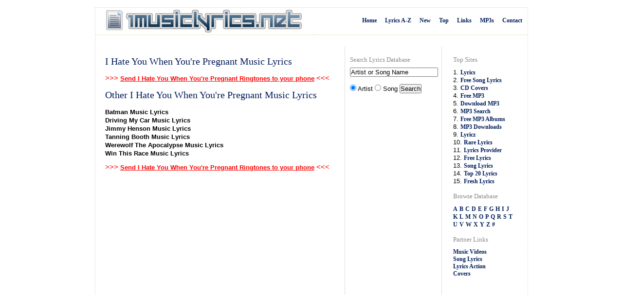

--- FILE ---
content_type: text/html; charset=UTF-8
request_url: http://www.1musiclyrics.net/i/i_hate_you_when_you_re_pregnant.html
body_size: 2555
content:
<!DOCTYPE html PUBLIC "-//W3C//DTD XHTML 1.0 Transitional//EN" "http://www.w3.org/TR/xhtml1/DTD/xhtml1-transitional.dtd">
<html xmlns="http://www.w3.org/1999/xhtml" xml:lang="en" lang="en">
<head>
<title>I Hate You When You're Pregnant Music Lyrics</title>
<meta name="Description" content="I Hate You When You're Pregnant Music Lyrics">
<meta name="Keywords" content="I Hate You When You're Pregnant, Music, Lyrics">
<meta http-equiv="Content-Type" content="text/html; charset=iso-8859-1">
<link rel="stylesheet" href="/f/style.css" type="text/css">
</head><body>

<!-- START SITE TOP -->
<div id="mainWrapper">
<div id="headerWrapper">
<div id="headerBanner" onclick="location.href='http://www.1musiclyrics.net';" title="1 Music Lyrics" style="cursor: pointer;"><h1 class="invi">1 Music Lyrics</h1>
</div> 

<!-- START MENU -->
<div id="menu">
<ul>
<li><a href="http://www.1musiclyrics.net/contact_us.html" title="Contact Music Lyrics">Contact</a></li>
<li><a href="http://www.1musiclyrics.net/visit.php?link=MP3sMenu" target="_blank" title="MP3s">MP3s</a></li>
<li><a href="http://www.1musiclyrics.net/links.html" title="Music Lyrics Links">Links</a></li>
<li><a href="http://www.1musiclyrics.net/top_music_lyrics.html" title="Top Music Lyrics">Top</a></li>
<li><a href="http://www.1musiclyrics.net/new_music_lyrics.html" title="New Music Lyrics">New</a></li>
<li><a href="http://www.1musiclyrics.net/a.html" title="Lyrics Archive A-Z">Lyrics A-Z</a></li>
<li><a href="http://www.1musiclyrics.net" title="Music Lyrics Home">Home</a></li>
</ul>
</div>
<!-- END MENU -->

</div>
<!-- END SITE TOP -->

<!-- START MIDDLE ROW -->
<div id="bodyWrapperTop">
<div id="welcomeBox">

<h1 id="welcomeText">I Hate You When You're Pregnant Music Lyrics</h1>
<p class="center">>>> <a href="http://www.ringtonematcher.com/co/ringtonematcher/02/noc.asp?sid=RFMPros&artist=I Hate You When You're Pregnant" rel="nofollow" target="_blank">Send I Hate You When You're Pregnant Ringtones to your phone</a> <<<</p>






<h1 id="welcomeText">Other I Hate You When You're Pregnant Music Lyrics</h1>
<p>
<a href="http://www.1musiclyrics.net/i/i_hate_you_when_you_re_pregnant/batman.html" title="Batman Music Lyrics">Batman Music Lyrics</a><br />
<a href="http://www.1musiclyrics.net/i/i_hate_you_when_you_re_pregnant/driving_my_car.html" title="Driving My Car Music Lyrics">Driving My Car Music Lyrics</a><br />
<a href="http://www.1musiclyrics.net/i/i_hate_you_when_you_re_pregnant/jimmy_henson.html" title="Jimmy Henson Music Lyrics">Jimmy Henson Music Lyrics</a><br />
<a href="http://www.1musiclyrics.net/i/i_hate_you_when_you_re_pregnant/tanning_booth.html" title="Tanning Booth Music Lyrics">Tanning Booth Music Lyrics</a><br />
<a href="http://www.1musiclyrics.net/i/i_hate_you_when_you_re_pregnant/werewolf_the_apocalypse.html" title="Werewolf The Apocalypse Music Lyrics">Werewolf The Apocalypse Music Lyrics</a><br />
<a href="http://www.1musiclyrics.net/i/i_hate_you_when_you_re_pregnant/win_this_race.html" title="Win This Race Music Lyrics">Win This Race Music Lyrics</a><br /></p>


<p class="center">>>> <a href="http://www.ringtonematcher.com/co/ringtonematcher/02/noc.asp?sid=RFMPros&artist=I Hate You When You're Pregnant" rel="nofollow" target="_blank">Send I Hate You When You're Pregnant Ringtones to your phone</a> <<<</p>

</div>
		
<div id="managedServiceBox">
<div class="portList">
<h3>Top Sites</h3>
</div>
1. <a href="/visit.php?trade=lyricmania.com" target="_blank">Lyrics</a><br />
2. <a href="/visit.php?trade=seekalyric.com" target="_blank">Free Song Lyrics</a><br />
3. <a href="/visit.php?trade=seekacover.com" target="_blank">CD Covers</a><br />
4. <a href="/visit.php?trade=mp3fusion.net" target="_blank">Free MP3</a><br />
5. <a href="/visit.php?trade=mp3-center.org" target="_blank">Download MP3</a><br />
6. <a href="/visit.php?trade=seekasong.com" target="_blank">MP3 Search</a><br />
7. <a href="/visit.php?trade=free-mp3-albums.com" target="_blank">Free MP3 Albums</a><br />
8. <a href="/visit.php?trade=mp3-downloads.net" target="_blank">MP3 Downloads</a><br />
9. <a href="/visit.php?trade=lyricz.org" target="_blank">Lyricz</a><br />
10. <a href="/visit.php?trade=rare-lyrics.com" target="_blank">Rare Lyrics</a><br />
11. <a href="/visit.php?trade=lyricsprovider.com" target="_blank">Lyrics Provider</a><br />
12. <a href="/visit.php?trade=free-lyrics.org" target="_blank">Free Lyrics</a><br />
13. <a href="/visit.php?trade=1songlyrics.com" target="_blank">Song Lyrics</a><br />
14. <a href="/visit.php?trade=musiclyrics.top20free.com" target="_blank">Top 20 Lyrics</a><br />
15. <a href="/visit.php?trade=freshlyrics.net" target="_blank">Fresh Lyrics</a><br />
<br />
<div class="portList">
<h3>Browse Database</h3>
</div>
<A HREF="/a.html">A</A> <A HREF="/b.html">B</A> <A HREF="/c.html">C</A>
<A HREF="/d.html">D</A> <A HREF="/e.html">E</A> <A HREF="/f.html">F</A>
<A HREF="/g.html">G</A> <A HREF="/h.html">H</A> <A HREF="/i.html">I</A>
<A HREF="/j.html">J</A> <br /> <A HREF="/k.html">K</A> <A HREF="/l.html">L</A> <A HREF="/m.html">M</A> <A HREF="/n.html">N</A> <A HREF="/o.html">O</A> <A HREF="/p.html">P</A> <A HREF="/q.html">Q</A> <A HREF="/r.html">R</A> <A HREF="/s.html">S</A> <A HREF="/t.html">T</A> <br /> <A HREF="/u.html">U</A> <A HREF="/v.html">V</A> <A HREF="/w.html">W</A> <A HREF="/x.html">X</A> <A HREF="/y.html">Y</A> <A HREF="/z.html">Z</A> <A HREF="/19.html">#</A>
<br /><br />
<div class="portList">
<h3>Partner Links</h3>
</div>
<A HREF="http://www.seekavideo.com">Music Videos</A><br>
<A HREF="http://www.1songlyrics.com">Song Lyrics</A><br>
<A HREF="http://www.lyricsaction.com">Lyrics Action</A><br>
<A HREF="http://www.mycovers.eu">Covers</A>
</div>

<div id="blogBox">
<div id="blogTitle">
<h2>Search Lyrics Database </h2>
</div>
<p><form id="Search" method="get" action="/search.php">
<input name="query" type="text" id="SearchInput" title="Search Input" onclick="value=''" value="Artist or Song Name" size="21" />
<br /><br />
<input id="SearchArtist" class="radiobuttons" name="cat" type="radio" value="artist" title="Artist Name" checked="checked" />
<label id="ArtistLabel" for="SearchArtist">Artist</label>
<input id="Searchsong" class="radiobuttons" name="cat" type="radio" value="song" title="Song Name" />
<label id="SongLabel" for="SearchSong">Song</label>
<input id="SearchSubmit" type="submit" value="Search" title="Search!" />
</form></p>
<br />
<script type="text/javascript"><!--
google_ad_client = "pub-0954770468163920";
google_alternate_color = "FFFFFF";
google_ad_width = 160;
google_ad_height = 600;
google_ad_format = "160x600_as";
google_ad_type = "text_image";
//2006-09-24: 1musiclyrics
google_ad_channel ="2734310607";
google_color_border = "FFFFFF";
google_color_bg = "FFFFFF";
google_color_link = "888888";
google_color_text = "000000";
google_color_url = "001C59";
//--></script>
<script type="text/javascript" src="https://pagead2.googlesyndication.com/pagead/show_ads.js">
</script>
</div>
</div>
<!-- END MIDDLE ROW -->


<!-- START FOOTER -->
<div id="footer">
<p><i>� 2006-2008 1 Music Lyrics - <a href="/privacy_policy.html">Privacy Policy</a></i></p>
</div></div>
<script src="https://www.google-analytics.com/urchin.js" type="text/javascript">
</script>
<script type="text/javascript">
_uacct = "UA-61178-11";
urchinTracker();
</script>
<script defer src="https://static.cloudflareinsights.com/beacon.min.js/vcd15cbe7772f49c399c6a5babf22c1241717689176015" integrity="sha512-ZpsOmlRQV6y907TI0dKBHq9Md29nnaEIPlkf84rnaERnq6zvWvPUqr2ft8M1aS28oN72PdrCzSjY4U6VaAw1EQ==" data-cf-beacon='{"version":"2024.11.0","token":"55ead838d92a4ea5b3706afdfa6866f3","r":1,"server_timing":{"name":{"cfCacheStatus":true,"cfEdge":true,"cfExtPri":true,"cfL4":true,"cfOrigin":true,"cfSpeedBrain":true},"location_startswith":null}}' crossorigin="anonymous"></script>
</body></html>

--- FILE ---
content_type: text/html; charset=utf-8
request_url: https://www.google.com/recaptcha/api2/aframe
body_size: 265
content:
<!DOCTYPE HTML><html><head><meta http-equiv="content-type" content="text/html; charset=UTF-8"></head><body><script nonce="CaehdBB4leb89X1F2bD2Nw">/** Anti-fraud and anti-abuse applications only. See google.com/recaptcha */ try{var clients={'sodar':'https://pagead2.googlesyndication.com/pagead/sodar?'};window.addEventListener("message",function(a){try{if(a.source===window.parent){var b=JSON.parse(a.data);var c=clients[b['id']];if(c){var d=document.createElement('img');d.src=c+b['params']+'&rc='+(localStorage.getItem("rc::a")?sessionStorage.getItem("rc::b"):"");window.document.body.appendChild(d);sessionStorage.setItem("rc::e",parseInt(sessionStorage.getItem("rc::e")||0)+1);localStorage.setItem("rc::h",'1769113725771');}}}catch(b){}});window.parent.postMessage("_grecaptcha_ready", "*");}catch(b){}</script></body></html>